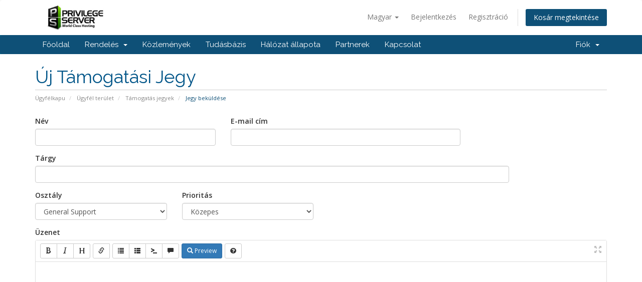

--- FILE ---
content_type: text/html; charset=utf-8
request_url: https://www.privilegeserver.com/clients/submitticket.php?step=2&deptid=5&language=hungarian
body_size: 4443
content:
<!DOCTYPE html>
<html lang="en">
<head>
    <meta charset="utf-8" />
    <meta http-equiv="X-UA-Compatible" content="IE=edge">
    <meta name="viewport" content="width=device-width, initial-scale=1">
    <title>Jegy beküldése - Privilegeserver Technologies</title>

    <!-- Styling -->
<link href="//fonts.googleapis.com/css?family=Open+Sans:300,400,600|Raleway:400,700" rel="stylesheet">
<link href="/clients/templates/six/css/all.min.css?v=18cc9b" rel="stylesheet">
<link href="/clients/assets/css/fontawesome-all.min.css" rel="stylesheet">
<link href="/clients/templates/six/css/custom.css" rel="stylesheet">

<!-- HTML5 Shim and Respond.js IE8 support of HTML5 elements and media queries -->
<!-- WARNING: Respond.js doesn't work if you view the page via file:// -->
<!--[if lt IE 9]>
  <script src="https://oss.maxcdn.com/libs/html5shiv/3.7.0/html5shiv.js"></script>
  <script src="https://oss.maxcdn.com/libs/respond.js/1.4.2/respond.min.js"></script>
<![endif]-->

<script type="text/javascript">
    var csrfToken = '542116ad46b44152675ec87c26de2ca3e02367ab',
        markdownGuide = 'Árleszállítás útmutató',
        locale = 'hu',
        saved = 'mentve',
        saving = 'automatikus mentés',
        whmcsBaseUrl = "/clients",
        requiredText = 'Szükséges',
        recaptchaSiteKey = "6LfczMoSAAAAAP1VNdwnBCoSk3id5SccGGBOP49z";
</script>
<script src="/clients/templates/six/js/scripts.min.js?v=18cc9b"></script>


    

</head>
<body data-phone-cc-input="">



<section id="header">
    <div class="container">
        <ul class="top-nav">
                            <li>
                    <a href="#" class="choose-language" data-toggle="popover" id="languageChooser">
                        Magyar
                        <b class="caret"></b>
                    </a>
                    <div id="languageChooserContent" class="hidden">
                        <ul>
                                                            <li>
                                    <a href="/clients/submitticket.php?step=2&amp;deptid=5&amp;language=arabic">العربية</a>
                                </li>
                                                            <li>
                                    <a href="/clients/submitticket.php?step=2&amp;deptid=5&amp;language=azerbaijani">Azerbaijani</a>
                                </li>
                                                            <li>
                                    <a href="/clients/submitticket.php?step=2&amp;deptid=5&amp;language=catalan">Català</a>
                                </li>
                                                            <li>
                                    <a href="/clients/submitticket.php?step=2&amp;deptid=5&amp;language=chinese">中文</a>
                                </li>
                                                            <li>
                                    <a href="/clients/submitticket.php?step=2&amp;deptid=5&amp;language=croatian">Hrvatski</a>
                                </li>
                                                            <li>
                                    <a href="/clients/submitticket.php?step=2&amp;deptid=5&amp;language=czech">Čeština</a>
                                </li>
                                                            <li>
                                    <a href="/clients/submitticket.php?step=2&amp;deptid=5&amp;language=danish">Dansk</a>
                                </li>
                                                            <li>
                                    <a href="/clients/submitticket.php?step=2&amp;deptid=5&amp;language=dutch">Nederlands</a>
                                </li>
                                                            <li>
                                    <a href="/clients/submitticket.php?step=2&amp;deptid=5&amp;language=english">English</a>
                                </li>
                                                            <li>
                                    <a href="/clients/submitticket.php?step=2&amp;deptid=5&amp;language=estonian">Estonian</a>
                                </li>
                                                            <li>
                                    <a href="/clients/submitticket.php?step=2&amp;deptid=5&amp;language=farsi">Persian</a>
                                </li>
                                                            <li>
                                    <a href="/clients/submitticket.php?step=2&amp;deptid=5&amp;language=french">Français</a>
                                </li>
                                                            <li>
                                    <a href="/clients/submitticket.php?step=2&amp;deptid=5&amp;language=german">Deutsch</a>
                                </li>
                                                            <li>
                                    <a href="/clients/submitticket.php?step=2&amp;deptid=5&amp;language=hebrew">עברית</a>
                                </li>
                                                            <li>
                                    <a href="/clients/submitticket.php?step=2&amp;deptid=5&amp;language=hungarian">Magyar</a>
                                </li>
                                                            <li>
                                    <a href="/clients/submitticket.php?step=2&amp;deptid=5&amp;language=italian">Italiano</a>
                                </li>
                                                            <li>
                                    <a href="/clients/submitticket.php?step=2&amp;deptid=5&amp;language=macedonian">Macedonian</a>
                                </li>
                                                            <li>
                                    <a href="/clients/submitticket.php?step=2&amp;deptid=5&amp;language=norwegian">Norwegian</a>
                                </li>
                                                            <li>
                                    <a href="/clients/submitticket.php?step=2&amp;deptid=5&amp;language=portuguese-br">Português</a>
                                </li>
                                                            <li>
                                    <a href="/clients/submitticket.php?step=2&amp;deptid=5&amp;language=portuguese-pt">Português</a>
                                </li>
                                                            <li>
                                    <a href="/clients/submitticket.php?step=2&amp;deptid=5&amp;language=romanian">Română</a>
                                </li>
                                                            <li>
                                    <a href="/clients/submitticket.php?step=2&amp;deptid=5&amp;language=russian">Русский</a>
                                </li>
                                                            <li>
                                    <a href="/clients/submitticket.php?step=2&amp;deptid=5&amp;language=spanish">Español</a>
                                </li>
                                                            <li>
                                    <a href="/clients/submitticket.php?step=2&amp;deptid=5&amp;language=swedish">Svenska</a>
                                </li>
                                                            <li>
                                    <a href="/clients/submitticket.php?step=2&amp;deptid=5&amp;language=turkish">Türkçe</a>
                                </li>
                                                            <li>
                                    <a href="/clients/submitticket.php?step=2&amp;deptid=5&amp;language=ukranian">Українська</a>
                                </li>
                                                    </ul>
                    </div>
                </li>
                                        <li>
                    <a href="/clients/clientarea.php">Bejelentkezés</a>
                </li>
                                    <li>
                        <a href="/clients/register.php">Regisztráció</a>
                    </li>
                                <li class="primary-action">
                    <a href="/clients/cart.php?a=view" class="btn">
                        Kosár megtekintése
                    </a>
                </li>
                                </ul>

                    <a href="/clients/index.php" class="logo"><img src="/clients/assets/img/logo.png" alt="Privilegeserver Technologies"></a>
        
    </div>
</section>

<section id="main-menu">

    <nav id="nav" class="navbar navbar-default navbar-main" role="navigation">
        <div class="container">
            <!-- Brand and toggle get grouped for better mobile display -->
            <div class="navbar-header">
                <button type="button" class="navbar-toggle" data-toggle="collapse" data-target="#primary-nav">
                    <span class="sr-only">Váltás a navigációra</span>
                    <span class="icon-bar"></span>
                    <span class="icon-bar"></span>
                    <span class="icon-bar"></span>
                </button>
            </div>

            <!-- Collect the nav links, forms, and other content for toggling -->
            <div class="collapse navbar-collapse" id="primary-nav">

                <ul class="nav navbar-nav">

                        <li menuItemName="Home" class="" id="Primary_Navbar-Home">
        <a href="/clients/index.php">
                        Főoldal
                                </a>
            </li>
    <li menuItemName="Store" class="dropdown" id="Primary_Navbar-Store">
        <a class="dropdown-toggle" data-toggle="dropdown" href="#">
                        Rendelés
                        &nbsp;<b class="caret"></b>        </a>
                    <ul class="dropdown-menu">
                            <li menuItemName="Browse Products Services" id="Primary_Navbar-Store-Browse_Products_Services">
                    <a href="/clients/index.php?rp=/store">
                                                Minden
                                            </a>
                </li>
                            <li menuItemName="Shop Divider 1" class="nav-divider" id="Primary_Navbar-Store-Shop_Divider_1">
                    <a href="">
                                                -----
                                            </a>
                </li>
                            <li menuItemName="Business Hosting Deal" id="Primary_Navbar-Store-Business_Hosting_Deal">
                    <a href="/clients/index.php?rp=/store/business-hosting-deal">
                                                Business Hosting Deal
                                            </a>
                </li>
                            <li menuItemName="Reseller Hosting Deal" id="Primary_Navbar-Store-Reseller_Hosting_Deal">
                    <a href="/clients/index.php?rp=/store/reseller-hosting-deal">
                                                Reseller Hosting Deal
                                            </a>
                </li>
                            <li menuItemName="AUTHORS" id="Primary_Navbar-Store-AUTHORS">
                    <a href="/clients/index.php?rp=/store/authors">
                                                AUTHORS
                                            </a>
                </li>
                            <li menuItemName="Extra" id="Primary_Navbar-Store-Extra">
                    <a href="/clients/index.php?rp=/store/extra">
                                                Extra
                                            </a>
                </li>
                        </ul>
            </li>
    <li menuItemName="Announcements" class="" id="Primary_Navbar-Announcements">
        <a href="/clients/index.php?rp=/announcements">
                        Közlemények
                                </a>
            </li>
    <li menuItemName="Knowledgebase" class="" id="Primary_Navbar-Knowledgebase">
        <a href="/clients/index.php?rp=/knowledgebase">
                        Tudásbázis
                                </a>
            </li>
    <li menuItemName="Network Status" class="" id="Primary_Navbar-Network_Status">
        <a href="/clients/serverstatus.php">
                        Hálózat állapota
                                </a>
            </li>
    <li menuItemName="Affiliates" class="" id="Primary_Navbar-Affiliates">
        <a href="/clients/affiliates.php">
                        Partnerek
                                </a>
            </li>
    <li menuItemName="Contact Us" class="" id="Primary_Navbar-Contact_Us">
        <a href="/clients/contact.php">
                        Kapcsolat
                                </a>
            </li>

                </ul>

                <ul class="nav navbar-nav navbar-right">

                        <li menuItemName="Account" class="dropdown" id="Secondary_Navbar-Account">
        <a class="dropdown-toggle" data-toggle="dropdown" href="#">
                        Fiók
                        &nbsp;<b class="caret"></b>        </a>
                    <ul class="dropdown-menu">
                            <li menuItemName="Login" id="Secondary_Navbar-Account-Login">
                    <a href="/clients/clientarea.php">
                                                Bejelentkezés
                                            </a>
                </li>
                            <li menuItemName="Register" id="Secondary_Navbar-Account-Register">
                    <a href="/clients/register.php">
                                                Regisztráció
                                            </a>
                </li>
                            <li menuItemName="Divider" class="nav-divider" id="Secondary_Navbar-Account-Divider">
                    <a href="">
                                                -----
                                            </a>
                </li>
                            <li menuItemName="Forgot Password?" id="Secondary_Navbar-Account-Forgot_Password?">
                    <a href="/clients/index.php?rp=/password/reset">
                                                Elfelejtett jelszó?
                                            </a>
                </li>
                        </ul>
            </li>

                </ul>

            </div><!-- /.navbar-collapse -->
        </div>
    </nav>

</section>



<section id="main-body">
    <div class="container">
        <div class="row">

                <!-- Container for main page display content -->
        <div class="col-xs-12 main-content">
                            <div class="header-lined">
    <h1>Új Támogatási Jegy</h1>
    <ol class="breadcrumb">
            <li>
            <a href="index.php">            Ügyfélkapu
            </a>        </li>
            <li>
            <a href="clientarea.php">            Ügyfél terület
            </a>        </li>
            <li>
            <a href="supporttickets.php">            Támogatás jegyek
            </a>        </li>
            <li class="active">
                        Jegy beküldése
                    </li>
    </ol>
</div>
            


<form method="post" action="/clients/submitticket.php?step=3" enctype="multipart/form-data" role="form">
<input type="hidden" name="token" value="542116ad46b44152675ec87c26de2ca3e02367ab" />

    <div class="row">
        <div class="form-group col-sm-4">
            <label for="inputName">Név</label>
            <input type="text" name="name" id="inputName" value="" class="form-control" />
        </div>
        <div class="form-group col-sm-5">
            <label for="inputEmail">E-mail cím</label>
            <input type="email" name="email" id="inputEmail" value="" class="form-control" />
        </div>
    </div>
    <div class="row">
        <div class="form-group col-sm-10">
            <label for="inputSubject">Tárgy</label>
            <input type="text" name="subject" id="inputSubject" value="" class="form-control" />
        </div>
    </div>
    <div class="row">
        <div class="form-group col-sm-3">
            <label for="inputDepartment">Osztály</label>
            <select name="deptid" id="inputDepartment" class="form-control" onchange="refreshCustomFields(this)">
                                    <option value="1">
                        Abuse / Complaint
                    </option>
                                    <option value="2">
                        Technical Support
                    </option>
                                    <option value="3">
                        Presale Support
                    </option>
                                    <option value="5" selected="selected">
                        General Support
                    </option>
                            </select>
        </div>
                <div class="form-group col-sm-3">
            <label for="inputPriority">Prioritás</label>
            <select name="urgency" id="inputPriority" class="form-control">
                <option value="High">
                    Magas
                </option>
                <option value="Medium" selected="selected">
                    Közepes
                </option>
                <option value="Low">
                    Alacsony
                </option>
            </select>
        </div>
    </div>
    <div class="form-group">
        <label for="inputMessage">Üzenet</label>
        <textarea name="message" id="inputMessage" rows="12" class="form-control markdown-editor" data-auto-save-name="client_ticket_open"></textarea>
    </div>

    <div class="row form-group">
        <div class="col-sm-12">
            <label for="inputAttachments">Mellékletek</label>
        </div>
        <div class="col-sm-9">
            <input type="file" name="attachments[]" id="inputAttachments" class="form-control" />
            <div id="fileUploadsContainer"></div>
        </div>
        <div class="col-sm-3">
            <button type="button" class="btn btn-default btn-block" onclick="extraTicketAttachment()">
                <i class="fas fa-plus"></i> Hozzáad
            </button>
        </div>
        <div class="col-xs-12 ticket-attachments-message text-muted">
            Engedélyezett fájl kiterjesztések: .jpg, .gif, .jpeg, .png (Maximális fájlméret: 128MB)
        </div>
    </div>

    <div id="customFieldsContainer">
            </div>

    <div id="autoAnswerSuggestions" class="well hidden"></div>

    <div class="text-center margin-bottom">
            <div class="text-center row">
        
                    <div id="google-recaptcha-domainchecker" class="form-group recaptcha-container"></div>
        
            </div>
    </div>

    <p class="text-center">
        <input type="submit" id="openTicketSubmit" value="Küldés" class="btn btn-primary disable-on-click btn-recaptcha" />
        <a href="supporttickets.php" class="btn btn-default">Mégse</a>
    </p>

</form>

    <script>
        jQuery(document).ready(function() {
            getTicketSuggestions();
        });
    </script>

<p style="text-align:center;">Powered by <a href="https://www.whmcs.com/" target="_blank">WHMCompleteSolution</a></p>
                </div><!-- /.main-content -->
                            <div class="clearfix"></div>
        </div>
    </div>
</section>

<section id="footer">
    <div class="container">
        <a href="#" class="back-to-top"><i class="fas fa-chevron-up"></i></a>
        <p>Szerzői jog &copy; 2026 Privilegeserver Technologies. Minden Jog Fenntartva.</p>
    </div>
</section>

<div id="fullpage-overlay" class="hidden">
    <div class="outer-wrapper">
        <div class="inner-wrapper">
            <img src="/clients/assets/img/overlay-spinner.svg">
            <br>
            <span class="msg"></span>
        </div>
    </div>
</div>

<div class="modal system-modal fade" id="modalAjax" tabindex="-1" role="dialog" aria-hidden="true">
    <div class="modal-dialog">
        <div class="modal-content panel-primary">
            <div class="modal-header panel-heading">
                <button type="button" class="close" data-dismiss="modal">
                    <span aria-hidden="true">&times;</span>
                    <span class="sr-only">Bezár</span>
                </button>
                <h4 class="modal-title"></h4>
            </div>
            <div class="modal-body panel-body">
                Betöltés...
            </div>
            <div class="modal-footer panel-footer">
                <div class="pull-left loader">
                    <i class="fas fa-circle-notch fa-spin"></i>
                    Betöltés...
                </div>
                <button type="button" class="btn btn-default" data-dismiss="modal">
                    Bezár
                </button>
                <button type="button" class="btn btn-primary modal-submit">
                    Küldés
                </button>
            </div>
        </div>
    </div>
</div>

<form action="#" id="frmGeneratePassword" class="form-horizontal">
    <div class="modal fade" id="modalGeneratePassword">
        <div class="modal-dialog">
            <div class="modal-content panel-primary">
                <div class="modal-header panel-heading">
                    <button type="button" class="close" data-dismiss="modal" aria-label="Close"><span aria-hidden="true">&times;</span></button>
                    <h4 class="modal-title">
                        Jelszó létrehozása
                    </h4>
                </div>
                <div class="modal-body">
                    <div class="alert alert-danger hidden" id="generatePwLengthError">
                        Adjon meg egy 8 és 64 közötti számot a jelszó hosszához
                    </div>
                    <div class="form-group">
                        <label for="generatePwLength" class="col-sm-4 control-label">Jelszó hosszúság</label>
                        <div class="col-sm-8">
                            <input type="number" min="8" max="64" value="12" step="1" class="form-control input-inline input-inline-100" id="inputGeneratePasswordLength">
                        </div>
                    </div>
                    <div class="form-group">
                        <label for="generatePwOutput" class="col-sm-4 control-label">Generált jelszó</label>
                        <div class="col-sm-8">
                            <input type="text" class="form-control" id="inputGeneratePasswordOutput">
                        </div>
                    </div>
                    <div class="row">
                        <div class="col-sm-8 col-sm-offset-4">
                            <button type="submit" class="btn btn-default btn-sm">
                                <i class="fas fa-plus fa-fw"></i>
                                Új jelszó generálása
                            </button>
                            <button type="button" class="btn btn-default btn-sm copy-to-clipboard" data-clipboard-target="#inputGeneratePasswordOutput">
                                <img src="/clients/assets/img/clippy.svg" alt="Copy to clipboard" width="15">
                                Copy
                            </button>
                        </div>
                    </div>
                </div>
                <div class="modal-footer">
                    <button type="button" class="btn btn-default" data-dismiss="modal">
                        Bezár
                    </button>
                    <button type="button" class="btn btn-primary" id="btnGeneratePasswordInsert" data-clipboard-target="#inputGeneratePasswordOutput">
                        Másolás vágólapra és beszúrás
                    </button>
                </div>
            </div>
        </div>
    </div>
</form>



</body>
</html>


--- FILE ---
content_type: text/html; charset=utf-8
request_url: https://www.google.com/recaptcha/api2/anchor?ar=1&k=6LfczMoSAAAAAP1VNdwnBCoSk3id5SccGGBOP49z&co=aHR0cHM6Ly93d3cucHJpdmlsZWdlc2VydmVyLmNvbTo0NDM.&hl=en&v=PoyoqOPhxBO7pBk68S4YbpHZ&size=normal&anchor-ms=20000&execute-ms=30000&cb=njbgnr4ona9y
body_size: 49562
content:
<!DOCTYPE HTML><html dir="ltr" lang="en"><head><meta http-equiv="Content-Type" content="text/html; charset=UTF-8">
<meta http-equiv="X-UA-Compatible" content="IE=edge">
<title>reCAPTCHA</title>
<style type="text/css">
/* cyrillic-ext */
@font-face {
  font-family: 'Roboto';
  font-style: normal;
  font-weight: 400;
  font-stretch: 100%;
  src: url(//fonts.gstatic.com/s/roboto/v48/KFO7CnqEu92Fr1ME7kSn66aGLdTylUAMa3GUBHMdazTgWw.woff2) format('woff2');
  unicode-range: U+0460-052F, U+1C80-1C8A, U+20B4, U+2DE0-2DFF, U+A640-A69F, U+FE2E-FE2F;
}
/* cyrillic */
@font-face {
  font-family: 'Roboto';
  font-style: normal;
  font-weight: 400;
  font-stretch: 100%;
  src: url(//fonts.gstatic.com/s/roboto/v48/KFO7CnqEu92Fr1ME7kSn66aGLdTylUAMa3iUBHMdazTgWw.woff2) format('woff2');
  unicode-range: U+0301, U+0400-045F, U+0490-0491, U+04B0-04B1, U+2116;
}
/* greek-ext */
@font-face {
  font-family: 'Roboto';
  font-style: normal;
  font-weight: 400;
  font-stretch: 100%;
  src: url(//fonts.gstatic.com/s/roboto/v48/KFO7CnqEu92Fr1ME7kSn66aGLdTylUAMa3CUBHMdazTgWw.woff2) format('woff2');
  unicode-range: U+1F00-1FFF;
}
/* greek */
@font-face {
  font-family: 'Roboto';
  font-style: normal;
  font-weight: 400;
  font-stretch: 100%;
  src: url(//fonts.gstatic.com/s/roboto/v48/KFO7CnqEu92Fr1ME7kSn66aGLdTylUAMa3-UBHMdazTgWw.woff2) format('woff2');
  unicode-range: U+0370-0377, U+037A-037F, U+0384-038A, U+038C, U+038E-03A1, U+03A3-03FF;
}
/* math */
@font-face {
  font-family: 'Roboto';
  font-style: normal;
  font-weight: 400;
  font-stretch: 100%;
  src: url(//fonts.gstatic.com/s/roboto/v48/KFO7CnqEu92Fr1ME7kSn66aGLdTylUAMawCUBHMdazTgWw.woff2) format('woff2');
  unicode-range: U+0302-0303, U+0305, U+0307-0308, U+0310, U+0312, U+0315, U+031A, U+0326-0327, U+032C, U+032F-0330, U+0332-0333, U+0338, U+033A, U+0346, U+034D, U+0391-03A1, U+03A3-03A9, U+03B1-03C9, U+03D1, U+03D5-03D6, U+03F0-03F1, U+03F4-03F5, U+2016-2017, U+2034-2038, U+203C, U+2040, U+2043, U+2047, U+2050, U+2057, U+205F, U+2070-2071, U+2074-208E, U+2090-209C, U+20D0-20DC, U+20E1, U+20E5-20EF, U+2100-2112, U+2114-2115, U+2117-2121, U+2123-214F, U+2190, U+2192, U+2194-21AE, U+21B0-21E5, U+21F1-21F2, U+21F4-2211, U+2213-2214, U+2216-22FF, U+2308-230B, U+2310, U+2319, U+231C-2321, U+2336-237A, U+237C, U+2395, U+239B-23B7, U+23D0, U+23DC-23E1, U+2474-2475, U+25AF, U+25B3, U+25B7, U+25BD, U+25C1, U+25CA, U+25CC, U+25FB, U+266D-266F, U+27C0-27FF, U+2900-2AFF, U+2B0E-2B11, U+2B30-2B4C, U+2BFE, U+3030, U+FF5B, U+FF5D, U+1D400-1D7FF, U+1EE00-1EEFF;
}
/* symbols */
@font-face {
  font-family: 'Roboto';
  font-style: normal;
  font-weight: 400;
  font-stretch: 100%;
  src: url(//fonts.gstatic.com/s/roboto/v48/KFO7CnqEu92Fr1ME7kSn66aGLdTylUAMaxKUBHMdazTgWw.woff2) format('woff2');
  unicode-range: U+0001-000C, U+000E-001F, U+007F-009F, U+20DD-20E0, U+20E2-20E4, U+2150-218F, U+2190, U+2192, U+2194-2199, U+21AF, U+21E6-21F0, U+21F3, U+2218-2219, U+2299, U+22C4-22C6, U+2300-243F, U+2440-244A, U+2460-24FF, U+25A0-27BF, U+2800-28FF, U+2921-2922, U+2981, U+29BF, U+29EB, U+2B00-2BFF, U+4DC0-4DFF, U+FFF9-FFFB, U+10140-1018E, U+10190-1019C, U+101A0, U+101D0-101FD, U+102E0-102FB, U+10E60-10E7E, U+1D2C0-1D2D3, U+1D2E0-1D37F, U+1F000-1F0FF, U+1F100-1F1AD, U+1F1E6-1F1FF, U+1F30D-1F30F, U+1F315, U+1F31C, U+1F31E, U+1F320-1F32C, U+1F336, U+1F378, U+1F37D, U+1F382, U+1F393-1F39F, U+1F3A7-1F3A8, U+1F3AC-1F3AF, U+1F3C2, U+1F3C4-1F3C6, U+1F3CA-1F3CE, U+1F3D4-1F3E0, U+1F3ED, U+1F3F1-1F3F3, U+1F3F5-1F3F7, U+1F408, U+1F415, U+1F41F, U+1F426, U+1F43F, U+1F441-1F442, U+1F444, U+1F446-1F449, U+1F44C-1F44E, U+1F453, U+1F46A, U+1F47D, U+1F4A3, U+1F4B0, U+1F4B3, U+1F4B9, U+1F4BB, U+1F4BF, U+1F4C8-1F4CB, U+1F4D6, U+1F4DA, U+1F4DF, U+1F4E3-1F4E6, U+1F4EA-1F4ED, U+1F4F7, U+1F4F9-1F4FB, U+1F4FD-1F4FE, U+1F503, U+1F507-1F50B, U+1F50D, U+1F512-1F513, U+1F53E-1F54A, U+1F54F-1F5FA, U+1F610, U+1F650-1F67F, U+1F687, U+1F68D, U+1F691, U+1F694, U+1F698, U+1F6AD, U+1F6B2, U+1F6B9-1F6BA, U+1F6BC, U+1F6C6-1F6CF, U+1F6D3-1F6D7, U+1F6E0-1F6EA, U+1F6F0-1F6F3, U+1F6F7-1F6FC, U+1F700-1F7FF, U+1F800-1F80B, U+1F810-1F847, U+1F850-1F859, U+1F860-1F887, U+1F890-1F8AD, U+1F8B0-1F8BB, U+1F8C0-1F8C1, U+1F900-1F90B, U+1F93B, U+1F946, U+1F984, U+1F996, U+1F9E9, U+1FA00-1FA6F, U+1FA70-1FA7C, U+1FA80-1FA89, U+1FA8F-1FAC6, U+1FACE-1FADC, U+1FADF-1FAE9, U+1FAF0-1FAF8, U+1FB00-1FBFF;
}
/* vietnamese */
@font-face {
  font-family: 'Roboto';
  font-style: normal;
  font-weight: 400;
  font-stretch: 100%;
  src: url(//fonts.gstatic.com/s/roboto/v48/KFO7CnqEu92Fr1ME7kSn66aGLdTylUAMa3OUBHMdazTgWw.woff2) format('woff2');
  unicode-range: U+0102-0103, U+0110-0111, U+0128-0129, U+0168-0169, U+01A0-01A1, U+01AF-01B0, U+0300-0301, U+0303-0304, U+0308-0309, U+0323, U+0329, U+1EA0-1EF9, U+20AB;
}
/* latin-ext */
@font-face {
  font-family: 'Roboto';
  font-style: normal;
  font-weight: 400;
  font-stretch: 100%;
  src: url(//fonts.gstatic.com/s/roboto/v48/KFO7CnqEu92Fr1ME7kSn66aGLdTylUAMa3KUBHMdazTgWw.woff2) format('woff2');
  unicode-range: U+0100-02BA, U+02BD-02C5, U+02C7-02CC, U+02CE-02D7, U+02DD-02FF, U+0304, U+0308, U+0329, U+1D00-1DBF, U+1E00-1E9F, U+1EF2-1EFF, U+2020, U+20A0-20AB, U+20AD-20C0, U+2113, U+2C60-2C7F, U+A720-A7FF;
}
/* latin */
@font-face {
  font-family: 'Roboto';
  font-style: normal;
  font-weight: 400;
  font-stretch: 100%;
  src: url(//fonts.gstatic.com/s/roboto/v48/KFO7CnqEu92Fr1ME7kSn66aGLdTylUAMa3yUBHMdazQ.woff2) format('woff2');
  unicode-range: U+0000-00FF, U+0131, U+0152-0153, U+02BB-02BC, U+02C6, U+02DA, U+02DC, U+0304, U+0308, U+0329, U+2000-206F, U+20AC, U+2122, U+2191, U+2193, U+2212, U+2215, U+FEFF, U+FFFD;
}
/* cyrillic-ext */
@font-face {
  font-family: 'Roboto';
  font-style: normal;
  font-weight: 500;
  font-stretch: 100%;
  src: url(//fonts.gstatic.com/s/roboto/v48/KFO7CnqEu92Fr1ME7kSn66aGLdTylUAMa3GUBHMdazTgWw.woff2) format('woff2');
  unicode-range: U+0460-052F, U+1C80-1C8A, U+20B4, U+2DE0-2DFF, U+A640-A69F, U+FE2E-FE2F;
}
/* cyrillic */
@font-face {
  font-family: 'Roboto';
  font-style: normal;
  font-weight: 500;
  font-stretch: 100%;
  src: url(//fonts.gstatic.com/s/roboto/v48/KFO7CnqEu92Fr1ME7kSn66aGLdTylUAMa3iUBHMdazTgWw.woff2) format('woff2');
  unicode-range: U+0301, U+0400-045F, U+0490-0491, U+04B0-04B1, U+2116;
}
/* greek-ext */
@font-face {
  font-family: 'Roboto';
  font-style: normal;
  font-weight: 500;
  font-stretch: 100%;
  src: url(//fonts.gstatic.com/s/roboto/v48/KFO7CnqEu92Fr1ME7kSn66aGLdTylUAMa3CUBHMdazTgWw.woff2) format('woff2');
  unicode-range: U+1F00-1FFF;
}
/* greek */
@font-face {
  font-family: 'Roboto';
  font-style: normal;
  font-weight: 500;
  font-stretch: 100%;
  src: url(//fonts.gstatic.com/s/roboto/v48/KFO7CnqEu92Fr1ME7kSn66aGLdTylUAMa3-UBHMdazTgWw.woff2) format('woff2');
  unicode-range: U+0370-0377, U+037A-037F, U+0384-038A, U+038C, U+038E-03A1, U+03A3-03FF;
}
/* math */
@font-face {
  font-family: 'Roboto';
  font-style: normal;
  font-weight: 500;
  font-stretch: 100%;
  src: url(//fonts.gstatic.com/s/roboto/v48/KFO7CnqEu92Fr1ME7kSn66aGLdTylUAMawCUBHMdazTgWw.woff2) format('woff2');
  unicode-range: U+0302-0303, U+0305, U+0307-0308, U+0310, U+0312, U+0315, U+031A, U+0326-0327, U+032C, U+032F-0330, U+0332-0333, U+0338, U+033A, U+0346, U+034D, U+0391-03A1, U+03A3-03A9, U+03B1-03C9, U+03D1, U+03D5-03D6, U+03F0-03F1, U+03F4-03F5, U+2016-2017, U+2034-2038, U+203C, U+2040, U+2043, U+2047, U+2050, U+2057, U+205F, U+2070-2071, U+2074-208E, U+2090-209C, U+20D0-20DC, U+20E1, U+20E5-20EF, U+2100-2112, U+2114-2115, U+2117-2121, U+2123-214F, U+2190, U+2192, U+2194-21AE, U+21B0-21E5, U+21F1-21F2, U+21F4-2211, U+2213-2214, U+2216-22FF, U+2308-230B, U+2310, U+2319, U+231C-2321, U+2336-237A, U+237C, U+2395, U+239B-23B7, U+23D0, U+23DC-23E1, U+2474-2475, U+25AF, U+25B3, U+25B7, U+25BD, U+25C1, U+25CA, U+25CC, U+25FB, U+266D-266F, U+27C0-27FF, U+2900-2AFF, U+2B0E-2B11, U+2B30-2B4C, U+2BFE, U+3030, U+FF5B, U+FF5D, U+1D400-1D7FF, U+1EE00-1EEFF;
}
/* symbols */
@font-face {
  font-family: 'Roboto';
  font-style: normal;
  font-weight: 500;
  font-stretch: 100%;
  src: url(//fonts.gstatic.com/s/roboto/v48/KFO7CnqEu92Fr1ME7kSn66aGLdTylUAMaxKUBHMdazTgWw.woff2) format('woff2');
  unicode-range: U+0001-000C, U+000E-001F, U+007F-009F, U+20DD-20E0, U+20E2-20E4, U+2150-218F, U+2190, U+2192, U+2194-2199, U+21AF, U+21E6-21F0, U+21F3, U+2218-2219, U+2299, U+22C4-22C6, U+2300-243F, U+2440-244A, U+2460-24FF, U+25A0-27BF, U+2800-28FF, U+2921-2922, U+2981, U+29BF, U+29EB, U+2B00-2BFF, U+4DC0-4DFF, U+FFF9-FFFB, U+10140-1018E, U+10190-1019C, U+101A0, U+101D0-101FD, U+102E0-102FB, U+10E60-10E7E, U+1D2C0-1D2D3, U+1D2E0-1D37F, U+1F000-1F0FF, U+1F100-1F1AD, U+1F1E6-1F1FF, U+1F30D-1F30F, U+1F315, U+1F31C, U+1F31E, U+1F320-1F32C, U+1F336, U+1F378, U+1F37D, U+1F382, U+1F393-1F39F, U+1F3A7-1F3A8, U+1F3AC-1F3AF, U+1F3C2, U+1F3C4-1F3C6, U+1F3CA-1F3CE, U+1F3D4-1F3E0, U+1F3ED, U+1F3F1-1F3F3, U+1F3F5-1F3F7, U+1F408, U+1F415, U+1F41F, U+1F426, U+1F43F, U+1F441-1F442, U+1F444, U+1F446-1F449, U+1F44C-1F44E, U+1F453, U+1F46A, U+1F47D, U+1F4A3, U+1F4B0, U+1F4B3, U+1F4B9, U+1F4BB, U+1F4BF, U+1F4C8-1F4CB, U+1F4D6, U+1F4DA, U+1F4DF, U+1F4E3-1F4E6, U+1F4EA-1F4ED, U+1F4F7, U+1F4F9-1F4FB, U+1F4FD-1F4FE, U+1F503, U+1F507-1F50B, U+1F50D, U+1F512-1F513, U+1F53E-1F54A, U+1F54F-1F5FA, U+1F610, U+1F650-1F67F, U+1F687, U+1F68D, U+1F691, U+1F694, U+1F698, U+1F6AD, U+1F6B2, U+1F6B9-1F6BA, U+1F6BC, U+1F6C6-1F6CF, U+1F6D3-1F6D7, U+1F6E0-1F6EA, U+1F6F0-1F6F3, U+1F6F7-1F6FC, U+1F700-1F7FF, U+1F800-1F80B, U+1F810-1F847, U+1F850-1F859, U+1F860-1F887, U+1F890-1F8AD, U+1F8B0-1F8BB, U+1F8C0-1F8C1, U+1F900-1F90B, U+1F93B, U+1F946, U+1F984, U+1F996, U+1F9E9, U+1FA00-1FA6F, U+1FA70-1FA7C, U+1FA80-1FA89, U+1FA8F-1FAC6, U+1FACE-1FADC, U+1FADF-1FAE9, U+1FAF0-1FAF8, U+1FB00-1FBFF;
}
/* vietnamese */
@font-face {
  font-family: 'Roboto';
  font-style: normal;
  font-weight: 500;
  font-stretch: 100%;
  src: url(//fonts.gstatic.com/s/roboto/v48/KFO7CnqEu92Fr1ME7kSn66aGLdTylUAMa3OUBHMdazTgWw.woff2) format('woff2');
  unicode-range: U+0102-0103, U+0110-0111, U+0128-0129, U+0168-0169, U+01A0-01A1, U+01AF-01B0, U+0300-0301, U+0303-0304, U+0308-0309, U+0323, U+0329, U+1EA0-1EF9, U+20AB;
}
/* latin-ext */
@font-face {
  font-family: 'Roboto';
  font-style: normal;
  font-weight: 500;
  font-stretch: 100%;
  src: url(//fonts.gstatic.com/s/roboto/v48/KFO7CnqEu92Fr1ME7kSn66aGLdTylUAMa3KUBHMdazTgWw.woff2) format('woff2');
  unicode-range: U+0100-02BA, U+02BD-02C5, U+02C7-02CC, U+02CE-02D7, U+02DD-02FF, U+0304, U+0308, U+0329, U+1D00-1DBF, U+1E00-1E9F, U+1EF2-1EFF, U+2020, U+20A0-20AB, U+20AD-20C0, U+2113, U+2C60-2C7F, U+A720-A7FF;
}
/* latin */
@font-face {
  font-family: 'Roboto';
  font-style: normal;
  font-weight: 500;
  font-stretch: 100%;
  src: url(//fonts.gstatic.com/s/roboto/v48/KFO7CnqEu92Fr1ME7kSn66aGLdTylUAMa3yUBHMdazQ.woff2) format('woff2');
  unicode-range: U+0000-00FF, U+0131, U+0152-0153, U+02BB-02BC, U+02C6, U+02DA, U+02DC, U+0304, U+0308, U+0329, U+2000-206F, U+20AC, U+2122, U+2191, U+2193, U+2212, U+2215, U+FEFF, U+FFFD;
}
/* cyrillic-ext */
@font-face {
  font-family: 'Roboto';
  font-style: normal;
  font-weight: 900;
  font-stretch: 100%;
  src: url(//fonts.gstatic.com/s/roboto/v48/KFO7CnqEu92Fr1ME7kSn66aGLdTylUAMa3GUBHMdazTgWw.woff2) format('woff2');
  unicode-range: U+0460-052F, U+1C80-1C8A, U+20B4, U+2DE0-2DFF, U+A640-A69F, U+FE2E-FE2F;
}
/* cyrillic */
@font-face {
  font-family: 'Roboto';
  font-style: normal;
  font-weight: 900;
  font-stretch: 100%;
  src: url(//fonts.gstatic.com/s/roboto/v48/KFO7CnqEu92Fr1ME7kSn66aGLdTylUAMa3iUBHMdazTgWw.woff2) format('woff2');
  unicode-range: U+0301, U+0400-045F, U+0490-0491, U+04B0-04B1, U+2116;
}
/* greek-ext */
@font-face {
  font-family: 'Roboto';
  font-style: normal;
  font-weight: 900;
  font-stretch: 100%;
  src: url(//fonts.gstatic.com/s/roboto/v48/KFO7CnqEu92Fr1ME7kSn66aGLdTylUAMa3CUBHMdazTgWw.woff2) format('woff2');
  unicode-range: U+1F00-1FFF;
}
/* greek */
@font-face {
  font-family: 'Roboto';
  font-style: normal;
  font-weight: 900;
  font-stretch: 100%;
  src: url(//fonts.gstatic.com/s/roboto/v48/KFO7CnqEu92Fr1ME7kSn66aGLdTylUAMa3-UBHMdazTgWw.woff2) format('woff2');
  unicode-range: U+0370-0377, U+037A-037F, U+0384-038A, U+038C, U+038E-03A1, U+03A3-03FF;
}
/* math */
@font-face {
  font-family: 'Roboto';
  font-style: normal;
  font-weight: 900;
  font-stretch: 100%;
  src: url(//fonts.gstatic.com/s/roboto/v48/KFO7CnqEu92Fr1ME7kSn66aGLdTylUAMawCUBHMdazTgWw.woff2) format('woff2');
  unicode-range: U+0302-0303, U+0305, U+0307-0308, U+0310, U+0312, U+0315, U+031A, U+0326-0327, U+032C, U+032F-0330, U+0332-0333, U+0338, U+033A, U+0346, U+034D, U+0391-03A1, U+03A3-03A9, U+03B1-03C9, U+03D1, U+03D5-03D6, U+03F0-03F1, U+03F4-03F5, U+2016-2017, U+2034-2038, U+203C, U+2040, U+2043, U+2047, U+2050, U+2057, U+205F, U+2070-2071, U+2074-208E, U+2090-209C, U+20D0-20DC, U+20E1, U+20E5-20EF, U+2100-2112, U+2114-2115, U+2117-2121, U+2123-214F, U+2190, U+2192, U+2194-21AE, U+21B0-21E5, U+21F1-21F2, U+21F4-2211, U+2213-2214, U+2216-22FF, U+2308-230B, U+2310, U+2319, U+231C-2321, U+2336-237A, U+237C, U+2395, U+239B-23B7, U+23D0, U+23DC-23E1, U+2474-2475, U+25AF, U+25B3, U+25B7, U+25BD, U+25C1, U+25CA, U+25CC, U+25FB, U+266D-266F, U+27C0-27FF, U+2900-2AFF, U+2B0E-2B11, U+2B30-2B4C, U+2BFE, U+3030, U+FF5B, U+FF5D, U+1D400-1D7FF, U+1EE00-1EEFF;
}
/* symbols */
@font-face {
  font-family: 'Roboto';
  font-style: normal;
  font-weight: 900;
  font-stretch: 100%;
  src: url(//fonts.gstatic.com/s/roboto/v48/KFO7CnqEu92Fr1ME7kSn66aGLdTylUAMaxKUBHMdazTgWw.woff2) format('woff2');
  unicode-range: U+0001-000C, U+000E-001F, U+007F-009F, U+20DD-20E0, U+20E2-20E4, U+2150-218F, U+2190, U+2192, U+2194-2199, U+21AF, U+21E6-21F0, U+21F3, U+2218-2219, U+2299, U+22C4-22C6, U+2300-243F, U+2440-244A, U+2460-24FF, U+25A0-27BF, U+2800-28FF, U+2921-2922, U+2981, U+29BF, U+29EB, U+2B00-2BFF, U+4DC0-4DFF, U+FFF9-FFFB, U+10140-1018E, U+10190-1019C, U+101A0, U+101D0-101FD, U+102E0-102FB, U+10E60-10E7E, U+1D2C0-1D2D3, U+1D2E0-1D37F, U+1F000-1F0FF, U+1F100-1F1AD, U+1F1E6-1F1FF, U+1F30D-1F30F, U+1F315, U+1F31C, U+1F31E, U+1F320-1F32C, U+1F336, U+1F378, U+1F37D, U+1F382, U+1F393-1F39F, U+1F3A7-1F3A8, U+1F3AC-1F3AF, U+1F3C2, U+1F3C4-1F3C6, U+1F3CA-1F3CE, U+1F3D4-1F3E0, U+1F3ED, U+1F3F1-1F3F3, U+1F3F5-1F3F7, U+1F408, U+1F415, U+1F41F, U+1F426, U+1F43F, U+1F441-1F442, U+1F444, U+1F446-1F449, U+1F44C-1F44E, U+1F453, U+1F46A, U+1F47D, U+1F4A3, U+1F4B0, U+1F4B3, U+1F4B9, U+1F4BB, U+1F4BF, U+1F4C8-1F4CB, U+1F4D6, U+1F4DA, U+1F4DF, U+1F4E3-1F4E6, U+1F4EA-1F4ED, U+1F4F7, U+1F4F9-1F4FB, U+1F4FD-1F4FE, U+1F503, U+1F507-1F50B, U+1F50D, U+1F512-1F513, U+1F53E-1F54A, U+1F54F-1F5FA, U+1F610, U+1F650-1F67F, U+1F687, U+1F68D, U+1F691, U+1F694, U+1F698, U+1F6AD, U+1F6B2, U+1F6B9-1F6BA, U+1F6BC, U+1F6C6-1F6CF, U+1F6D3-1F6D7, U+1F6E0-1F6EA, U+1F6F0-1F6F3, U+1F6F7-1F6FC, U+1F700-1F7FF, U+1F800-1F80B, U+1F810-1F847, U+1F850-1F859, U+1F860-1F887, U+1F890-1F8AD, U+1F8B0-1F8BB, U+1F8C0-1F8C1, U+1F900-1F90B, U+1F93B, U+1F946, U+1F984, U+1F996, U+1F9E9, U+1FA00-1FA6F, U+1FA70-1FA7C, U+1FA80-1FA89, U+1FA8F-1FAC6, U+1FACE-1FADC, U+1FADF-1FAE9, U+1FAF0-1FAF8, U+1FB00-1FBFF;
}
/* vietnamese */
@font-face {
  font-family: 'Roboto';
  font-style: normal;
  font-weight: 900;
  font-stretch: 100%;
  src: url(//fonts.gstatic.com/s/roboto/v48/KFO7CnqEu92Fr1ME7kSn66aGLdTylUAMa3OUBHMdazTgWw.woff2) format('woff2');
  unicode-range: U+0102-0103, U+0110-0111, U+0128-0129, U+0168-0169, U+01A0-01A1, U+01AF-01B0, U+0300-0301, U+0303-0304, U+0308-0309, U+0323, U+0329, U+1EA0-1EF9, U+20AB;
}
/* latin-ext */
@font-face {
  font-family: 'Roboto';
  font-style: normal;
  font-weight: 900;
  font-stretch: 100%;
  src: url(//fonts.gstatic.com/s/roboto/v48/KFO7CnqEu92Fr1ME7kSn66aGLdTylUAMa3KUBHMdazTgWw.woff2) format('woff2');
  unicode-range: U+0100-02BA, U+02BD-02C5, U+02C7-02CC, U+02CE-02D7, U+02DD-02FF, U+0304, U+0308, U+0329, U+1D00-1DBF, U+1E00-1E9F, U+1EF2-1EFF, U+2020, U+20A0-20AB, U+20AD-20C0, U+2113, U+2C60-2C7F, U+A720-A7FF;
}
/* latin */
@font-face {
  font-family: 'Roboto';
  font-style: normal;
  font-weight: 900;
  font-stretch: 100%;
  src: url(//fonts.gstatic.com/s/roboto/v48/KFO7CnqEu92Fr1ME7kSn66aGLdTylUAMa3yUBHMdazQ.woff2) format('woff2');
  unicode-range: U+0000-00FF, U+0131, U+0152-0153, U+02BB-02BC, U+02C6, U+02DA, U+02DC, U+0304, U+0308, U+0329, U+2000-206F, U+20AC, U+2122, U+2191, U+2193, U+2212, U+2215, U+FEFF, U+FFFD;
}

</style>
<link rel="stylesheet" type="text/css" href="https://www.gstatic.com/recaptcha/releases/PoyoqOPhxBO7pBk68S4YbpHZ/styles__ltr.css">
<script nonce="ymiEnP8nakn2_YLHn2wqeg" type="text/javascript">window['__recaptcha_api'] = 'https://www.google.com/recaptcha/api2/';</script>
<script type="text/javascript" src="https://www.gstatic.com/recaptcha/releases/PoyoqOPhxBO7pBk68S4YbpHZ/recaptcha__en.js" nonce="ymiEnP8nakn2_YLHn2wqeg">
      
    </script></head>
<body><div id="rc-anchor-alert" class="rc-anchor-alert"></div>
<input type="hidden" id="recaptcha-token" value="[base64]">
<script type="text/javascript" nonce="ymiEnP8nakn2_YLHn2wqeg">
      recaptcha.anchor.Main.init("[\x22ainput\x22,[\x22bgdata\x22,\x22\x22,\[base64]/[base64]/[base64]/KE4oMTI0LHYsdi5HKSxMWihsLHYpKTpOKDEyNCx2LGwpLFYpLHYpLFQpKSxGKDE3MSx2KX0scjc9ZnVuY3Rpb24obCl7cmV0dXJuIGx9LEM9ZnVuY3Rpb24obCxWLHYpe04odixsLFYpLFZbYWtdPTI3OTZ9LG49ZnVuY3Rpb24obCxWKXtWLlg9KChWLlg/[base64]/[base64]/[base64]/[base64]/[base64]/[base64]/[base64]/[base64]/[base64]/[base64]/[base64]\\u003d\x22,\[base64]\\u003d\x22,\x22wogIGsKidMKPX1A5w4PCl8K1dsOlazQSesOwacO9wpLCozc6WBZiw79ewpfCgcKDw7M5AsOOMMOHw6IEw47CjsOcwpVEdMOZQMO7H3zChcKBw6wUw4xXKmhHWsKhwq4Yw4w1wpcFXcKxwpkVwplbP8OKC8O3w68vwoTCtnvCtcK/w43DpMOfOAoxT8OZdznCgsK0wr5hwpzCsMOzGMKIwrrCqsODwpoNWsKBw7MyWTPDpB0YcsKDw5nDvcOlw6s3Q3HDhg/DicONYlDDnT5KfsKVLGvDu8OEX8O/H8OrwqZ+BcOtw5HCg8OQwoHDohNBMAfDiS8Jw75mw4oZTsKFwpfCt8Kmw5kEw5TCtR4Tw5rCjcKbwrTDqmArwrBBwpd3IcK7w4fCjjDCl1PCisO7QcKaw4/Dl8K/BsOfwpfCn8O0wqc8w6FBZUzDr8KNGAxuwoDCmsOZwpnDpMKnwr1JwqHDv8OIwqIHw6nCtsOxwrfCgMO9bhk/WTXDi8KfDcKMdB7DuBs7OknCtwtiw43CrCHCsMOIwoIrwq0bZkhGR8K7w54WAUVawqHCnC4rw53DucOJeh1zwro3w6rDksOIFsOSw7vDim8Nw7/[base64]/DgcOqK8KaZcK1wobDg09AYVcXwpXCjMOWXMONwqIgCcOhdQPCmMKgw4nCsSTCpcKmw4fCocOTHMO2TiRfXcKPBS0qwplMw5PDmixNwoB3w70DTi/DmcKww7BdAcKRwpzCmxtPf8OAw77DnnfCrBcxw5skwqgOAsKtQ3w9wqfDu8OUHU16w7USw5vDritMw4rCrhYWTCXCqz4VXMKpw5TDlWt7BsO8W1AqLMO3LgsAw7bCk8KxKzvDm8OWwrDDihAGwrfDssOzw6Ixw7LDp8OTNsO7Di1WwrjCqy/DoE0qwqHCtQF8wprDh8KaaVojHMO0KDJZaXjDrMKxYcKKwo/[base64]/CkMOlw7XDrEHCjRLCmDfDksOLYnLDnhLDrMOUwo/ClcKaGsK1S8KpJMODEcO4w4rCmcOYwrfChF4tFiodQkp2asKLDsOzw6rDo8O4woRfwqPDvnwpNcKfTnViDcO+fXdgw7k1woIPEcKIUcOdMsK1TMOYF8KEw5khaXHDqMOFw5kNZ8KHwqltw7/[base64]/CtGB6w4U5wp1hw6B/[base64]/DpMKkJsK3w6LDpMK5wr8RMH3DocK9wpHCjsKOFXN1wrHDocOiJF/CgsK6wrXCuMOfwrDCscKvw6ZPw5zCg8KvT8OSTcOkRyXDt1vCoMK1YATCvcOwwqHDhsOFN2EwG3Qkw7Vjwodnw6dhwqt/C2bCoWjDvR3CkE88fcOtPh47wrctwpXDuyLCicOdwopeYMKSYwDDuTPCtsKWcVLCq1zCmTAafMO/dFUNQH/DtsOVw60FwoUJe8OMw4TCoF/DjMOyw5YPwozClkDDlDwRSiLCpH8adsKjHcKFCcOjWsORE8OEZGrDnsKmF8OLw7PDucKUHcKAw5tBF3XCkFHDgQrCg8Osw417FE/CggfCinBgwrJww5Nlw4V0QkFKwr8bJcO1w7x5wpJeNHPCqMOuw4jDq8OzwoYcTT/DtDkeIMOEecOcw64LwpnCjsOVGcOOw6HDk1TDh0/CvHTCsmDDvsKsIV3DuzhCEkPCgsOIwo7Ds8KfwqHCtsOgwqjDtTF8TC5lworDtzpOR1gNEmMbZMOJwrLCgRciwqXDoRhNwqJ1YcK/J8KkwoXClcO3fAfDicKAI3cywqzDvcOidAgdw4xacsOrwpPDq8Owwpg1w5klw7DCmcKTEcOXJHo4AsOqwqcSwqHCtsKgVcO/wrfDrXbDicK1ScKRasK7w79CwoLDoB5Bw6bDv8Onw7zDil/CiMOnRcK1HTNZMygwahxhwpVPc8KWJsOHw6nDu8OJw7HDr3DDtcK0MDfCu3rCp8Kfw4JQSmQ/w7xEw45bw5TCgcOXw47DicK8UcOoVFc0w7wywrh9w5oxw5PDhMOzXznCmsKtPUPCoTbDjQTDv8O4wobCpcKcc8KgRMKFw54nEsKXEcKGw61wTlbDoDnCgsOXw4/CmWg6JcO0w54IXiROeyJywq3Cl2bDuXoQanLDkXDCucKCw5rDncOFw7zCsHlqwovClGLDr8O+woLDnXtdwqldLMOSw4PDk0k1wpTDk8KLw4c3wrvDjGrCpk/Dm3HDhsOOwo/Doi/DssKhV8OrbBnDhMOPRcKMNm9gacKiZ8OEw5TDisOrcsKCwq3DicKUX8OYw75ew4/[base64]/CvcKIVAcRWsOhw47DmsOIERM6w5nDpRTCgsKdwp/CicKnw4oBwrTDpT1/w74Ow5pMw4hgfyDCtsOGwq8owp0kKhouwq0REcOQwrzDoD1IZMOVfcK9a8KIw7HDj8KqH8K0DsOww47Cn3nCr33CpzPDr8KYwpnDsMOmYX3CqwBob8ONw7bCsGdTVj9WXUZxZ8O5wqpTDx4LH3Nsw4JvwowNwrB/[base64]/[base64]/CusKYDMK/FyLCgsKmw5UdLMKWw4LDiikXwqsxFcOyZMOuw5DDmMOwNsKhwoxwBMODfsOpP2JUwqbDiAzDoBTDqDXCmV/CuyR/VHEHQXdaw7nDusOYwpEgZ8K+eMOWw53DpWjDosOUwrFzAcK5JFF+w5wgw4YGBsKoKjQbw7IsE8OvacOSejzCqmJQV8ODLUvCshl9JMKyRMOYwpUIOsOuVMOgQMOrw40VcDYNdBfCgWbCrDPClVNqJV3DisKwwpXDpMOZGD/CjCbDl8O8w7XDrQzDu8Otw5FYdzrCsG9GDkTCt8KyfG9Yw5/CssO9WkN3EsK3CmPCgsK4eHjCqcKhw5ghcVRzOMKRJMOICkpMKXPCg3XChCVNwpjDjsKiw7BfVQbDmE4DE8OKw5/CkxbDvFrClMOWLcOxw68zQ8KaF0oIw4dPHsKddDhkwqnDpGUxeTpLw7DDo1Q/woMnw7s/dEVSQ8Kvw6NQw75CXcOpw7o7McKfKMO5MxjDgMOPYStmwrrCh8OFUBIGFRjCrcOqw6hHGzAdw7I4wqrChMKPcMOhwqEXw7fDilXDq8KWwp3Dq8ORWsOHQMORw6nDqMKBEcKXRMKmw7fDghPDgE3CrEoRPSLDpcKbwpXDlSnDtMO1w5xHw6XCu2csw7/Dli0RcMKlfVbDq2rCgTrDsCDCscO/[base64]/Cj8KBwooTX8OUaigdw5kUTWnDj8KSw7Z2dMOfXBF/[base64]/Dr0tdwrF+wpfCosOOwoPCmVJABcKew4nCscK6CcOoGcO3w4o2w6XCksOsa8KWeMOVSMOCaGfCnj9xw5PDmsKCw7nDrjrCrsOiw4NODX/DnFwsw4NBeQTCnADDuMKlQQVPfcKxG8K8woLDqnh3wq7CghrDvF7DrsO7woApeWjCu8KpSSlywrEcwq0xw7TCk8KCVBtow6LCoMKow6glQWfDh8OKw5HCnl5bw4rDk8KoKDx0KsK6RsKyw4/[base64]/CjMOafsKZXsKNNkoVRkfDscKuCMKqw5l4w4fDkF4rwqwPwo7DgcKwFD5AUD1cwqbDjgvCv0DCr1TDn8OqDsK7w7PDnhrDk8KfXy/DlhhDw4I6GsK6wqvDocKaUMOUworDu8OkP2rDnTvCnFfDp0bDvg1zw7s8aMKjG8K4w4B9dMK7wrfDusK5wq0PUkvCvMOeRRF5OMKKbcOBC3jCnGHCh8KKw7YtZh3Dgy1xw5U/BcOcKxxJwoHDtsKSd8KpwrjCtyRYCsKYcXkHV8KHXDDDs8K0aG/Dn8K6wqVaS8Kqw6/DocOvMHgMUzPDrH8OTsKnQDTCjMOXwp/CrsOgB8Kuw4tPPsKOTMK5am8IJBDDqxRnw4Q2w5jDq8OlD8OTQ8OjR2BWSxnCoSAsw7XDu3HDljQfdkM0wo0lWcK+w6xOXQTDlcOuTsKWdsOuDMKnb39jQg3DvETDvsKZYcKqZ8O/w6zCvRfCoMKPawItI3nCq8KIezYsOVcUI8OWw6HDsxTDth3DthB2wq8qwrnDjCXCpipPXcKvw7jCtGfDgMKDGx/[base64]/wolUwrPDpcO2wpTDlsOSDk1PRHDDgUstwpXDh3UsPcK/NcK/w67Dv8ORwr/DhsK5wp8fYMOzwpLCnsKQUMKZw7gGesKbw4jCs8OocMOODQPCtT3DjsOTw4tBf2YTecKKwoPCmsKYwrYNw59Xw6Yxwql7wp4Ow45XHMKwU1ggwpjCv8ODwojCqMOFYgYrwr7CmsOfw6NAUiXCr8O1wp0lQsKTXAMWAsKaJTpCw4V5P8OWFDd0V8OHwoB9K8OuGE/CvXRHw6hhwqnDqMOZw7TCnWzDt8K3H8KnwpvCv8K3difDlMKawpvCsTXClH4Bw7rClQUnw7d4enXCr8ODwoTDpGPCuW3CgMKyw5hcw606w7gcwrsqwpvDnnYaLcOJYMOBw7LCujlTwrtmw5cLcMOmwrjCsi/ChsK5CsOTIMKUw5/Cgn/DliR6w4nClMOOw5EtwrdMw4zDscOxVD3Cn1IXBBfCrS3CkFPCrBljeEPCrcKeMwpEwqHCr3jDj8OcK8KwGGlaccOjTcKQw5nCnGHClsOaNMOKw7rDo8Khw5NHYHrCkMKow7N/w4nDhMKdO8KZa8Kswr/DvsOewr0WbMOJccK7C8KZwocUw64hd3xEBifCkcO7VFnDqMOBwo97w6fDpsKvTybDuApDwpvChV0lEFZccMKHV8OGSzIewr7DmGpnwqnCpQh1e8K2Ng/Ck8OvwpQWw5pTwq0WwrDCusOYwpzDtVfCs055w7krZ8OtdkfDv8OJGsOqByjDgxwcw7TClzjChsO/w4HCu1xEOBvCvMKqw6BqQcKOw5hnwpbCrzfDhApXw4I2w7giwqbCvARyw6YiHsKiWzlgeiTDhMOlSh/CgsOAwqZhwq17w7LDr8OQwqYxVcO/[base64]/w58SEFzDqMKpw4HDv8OkaljDgB3CnsKNw6bDhGlfWMK2wpVUw5DDhCrDmcKLwqE0wowwcG/DuB0/czbDhMO4FcOfFMKUwoDDshsAQsOFwp0Dw43Cu1QZcsOgwr8/wqvDu8Kew6kMw4NBYFB1wpsCCiDCicKrwqYVw6LDhB8hwroCVC5pQVrChmBtw77DkcKRdcKgCMOiTh7CpMKUwrTDnsK4w5wfwp5FMX/CsQTDsDtHwqfDrWgnLzvDk154XwI2w63Dk8Ktw6Rsw6HChcOwKMO6AMKYAsOWOGhwwr7Dh3/CtE/DvQjCjELCosKbDsOHRm0bOlRAGMOaw4ldw6pHQcOjwoPDhW8/JQgXw7HCtzoMXBvCpDF/wofCohlAL8KGaMK/[base64]/IyLDsVEpwq/CrsKpQ0ZnGF0Pwr7DvgbCigXDkMKGw5/DtF0Ww70wwoEddMOSwpfDhFdow6IgJEY5w5sgLsOBHD3Dnwg4w7cSw5zCkUtkMCBBwpQeUsO1Hn94dMKZRMKqM2xQw6XDqMK9wo5FA2jCjBzCoEbDtApbEQ7CpgDCpcKWGcOtwpkWYS8aw6w/PynClCdQcTkGGxxoDjwVwqZpw4dVw4kiKcKJBMOIWxrCpBJ2HinCvcOUw4/[base64]/CocKJwr4dOWjCisKPw43DtwjDl8O7RMO3w5/DvMKtw5PDoMKFwq3DixICeBoeXcKsZArDv3PCm2U3dGYTasOfw6PDvMKxX8Kaw5Y1UMKQCMK8w6Zywr4OfcKqw4AOwo7CkWMsRXsJwr7Cqi3DvsKrPH3DvsKvwqMswrrCqQTDhS8+w5QsH8KVwqUpw404K0/DisKvw6khw6XDmQ/Cv15OM2TDrsOcCQUBwoQkwrcqbzjDsBzDp8KUwr0Pw53Dg04Tw4cmwqVhOlHCucKowqYDwr86woJbw6tswow9wpcGYFxmwrvCuF7Dr8KpwrTCvVECK8O1w43Dv8KybFwsC2/[base64]/[base64]/w7PDusKsw5rCh8KFw4vCohTCv8KcK3bCi8OIJcKBwqUtO8KwSMODwpYnw4orchLDrBPCl0o3fMOQITnCuAHDoWgKbjhRw6IAw60Uwp0Rw7bDvEDDvsKow44IUcK2JXzCqA40wqDDi8KGQWVQTMOdGcOcZ1jDtcKLSwFvw5BmHcK8b8K2GHB4H8OLw6DDoHt/wpIJwrnCtFPCnwjCpxRVY2zClcKRwrfCpcKMe17Cr8O3TxUKHGEWw6zCisK3fMK8NTzCk8OXGhNfRSUAwrsEccKIwr7CosO/woFrccO1JHI8wpfCmQN7U8K2worCokgnUxomw67DoMO4EcOlw5DCoTImKMKQZQ/[base64]/w4AaD8Kjw7rDtcK0CsK9w67ClcK2wqjDtmk8M8KwwrpPw6BcEsKVwp/[base64]/[base64]/Cj1F/[base64]/CvQ/CiMKqIsKNw6F6wqvCgVpeEyNZw5nCgwfCn8Kqw5fDnWpTw6oQwrtdMcO3w5fCrMKBOcKDw4pWw41Qw6YRb0tyMx3CsG/CgnjDqcOiQ8KNLQ4Uwq5qNsOsVAZ8w7rCp8K0GnPCs8KRID5gUMKQfcOgGHfDsn06w45AGFLDs1krLXDDvcK+CsOiwp/CgE0hwoZew4cyw6LDlCErw5nDqcKhw4RXwrjDgcKmw6EtesOKwqvDuB89P8KlFMOfXCYrw5YBTSfDhMOlQMKdwqw9U8KhY2nDkWLCo8KCwrXCvMKfw6R+PsKhDMKAwrDDqcOBw4NCw4bCuw/Dr8KYw7wkZhgQJxxSw5TCoMKlQ8KdQsOrIm/CmhjCj8OVw74hwrlbLcO2V0hqw6fCpMO2W2ZKKhDCm8KVS3/DhX0SPsOEHcOeZhk8w5nDlsOnwo3CuS8SdsKjwpLCrsKTwrwUw45WwrwswpnClsKTBsOIIMO/[base64]/[base64]/WcKewpkwwoHDq3fDiltdwoDDs8K4w7TCtsO0EMKSw5DDrsK0w6tpbcOnKxVKw63DisKXw6rCjS4qKzkvQsOpJ2TCvcKeQi/CjcOqw6/DvsOgw6PCrcOEesOJw7nDvcOXbMK0WsK+w5MPDF/CumNJccKQw6HDk8KQUsOFRMKnw5MVJnjCjhnDtAhEGy1/QiVoJmsLwqhFw5gKwq/[base64]/w43DlcKXFcOACcK/FsKww4PDvFbDgBLCoMKlWMKKw5FIw4bDkk1+f0TDiS3CkmgVSgxrwq7DvnzCm8K5N33DhMO4eMK5ZMO/[base64]/w53Do8KhwpXCn1fDiSLDrXzCmMOgTcK7RcOATcKuwrjDs8OId3vChgdDw7khwo41w5nCnsOdwoVbwrvCo18kalwJwqM3w4DDmB/CvQVfwqLCvAlUFV7Dtl8DwqzCuRzDsMOHeDxFM8O6w4/Cr8KRw5gNIcOZw5vChTXDonjCv3Rkw6NDdQcXw7Zowq82woMGPMKLRgnDpcOkXA/Drm3CmwXDo8OmQScuw5rCv8OPUSPDpsKDQcKgw6YXbMOfwr0aQztTQw0kwqnClsOvW8KFwrLDjMOaXcOmw6JsA8KEDkLCj0rDnFLDk8K/wrzChC4awrNLPcKqNcOgOMKZH8KDc23Dg8KTwqY3KwzDjwJkwrfCpCRkwrNneWQKw54Uw5VKw57CosKBRMKEUSgFw5o6F8Ogwq7Ci8O+YX7Ctz4jw7ADwpzDncOdEi/CksOIbAXDtsKWw6bDs8Orw77Cs8Oed8OkdATDs8KTV8OgwoY4RELDpMKqwosIQMKbwr/DmjAPTMONQMKewprDscKeAQDDsMKEFMKnwrLDlhrCk0HDqsOaOCgjwo/DmMO6ZyUrw6FqwpInF8O0w7ZGLsKHwqzDrS7Cnw0+EcK0w4TCgyVvw4/DsSV5w6NEw6kaw4QIBHzDoTnCsUXChsOJRMORO8K+w4DCicKFw7s3woXDhcK9DMKHw5pywoR3YTFIKhJrw4LChcKCJ1rDmsKOccOzOsKSB2DCmcOPwrfDgVUYVQvDj8KSVMOywowhQyzDsBpgwp3DnC3ComTDusObT8OOVF/DmiLCmgjDisOdwpbCjsOHwpzDsTpzw5HDpsK5AcOsw7d7ZcK7SsKVw6sxAMKzwpc5W8KKw5TDjmosJEXCp8OobGhxw5d1woHCnMOgY8OKwppzw53DjMKCL3paK8KVVMOOwr3Cm2TCpsKyw5rCtMOSEMO4woLCh8KSUB/DvsKiKcO3w5QbTSpaAcOVwoIgP8Odwo3CugzDisKQXFbDm1zDpMK0LcOjw6fCpsKGwo8Zwo8jw4Itw5AtwqDDnVlkw5rDqMO7cU9/w4dswoNHw6sRw4UDQcKKwqjCugBaSMOSfcOZw7fCkMKeYhDDvlrCn8OuRcKZcHPDp8OqwrLDmcKDYSPCrFE3wpoaw6XCo3FrwrozQz/DtcKAP8OVwpvCrAMswr5/[base64]/DicKFw7vDpHN1wrTCjn0Td8O/SxTCjcKYw6LDv8OidyBiFsKsVnvCsi8uw7zCgsOJAcOIw5zDiSfDqxLDrUPDlR/Ck8Oew7DDvcKsw6B0wqLCjW3DgsKjcRhvwqYzwoTDvMOyw7/CusOdwpZVwqDDscK+dkvCvGTCnmJ2CMKsU8ObA0JJMhTDnUw6w7orwqfDtkwKwr4ww4piWivDvsKzwqfDkcOVUcOMPMOTbHnDlknChGvCkMKBelzCv8OFTRtbw4bCn27CnsO2woTDihHDkSpnwpoDQsOAdwoaw5sSYC/DncK6wrx6wokQJxzDgVlnwrccwpnDr07DtcKmw4R2MB/DrhrCgsKhDMKqw7l2w6FFJsOjw6LDm1PDphnDisONasOdU3PDmBwuJ8OQJFINw6HCs8K7fALDrsK2w7txWGjDhcKzw6HDmcOYwplNAHTCgQnCmsKJAjtoP8OMHcKcw6DDt8K8FHslwpohw67CgcOWMcKeAsK7wqYoeV/Dqm0bd8Kaw5BXw63DqsOqQsKlwq7DsxhaU0rChsKbwrzCmQTDmMK7S8O5McOFbQjDt8Ozwq7DjsOIwoDDhMKgIFzDkWg7wp4qQMOiI8O8aVjConUNJjkww6rDilBfWUNqWMKjWsKaw7w1woU9cMKgYwDCim/Ct8K/[base64]/DjHnCnzxIwrURw5TDtsKrZ8KfJR8iwpTCmMOmPgBUwogNw4Z0VhzDn8O6w54IY8KkwoXDghReLMOjwpTDmVFOwoxhVsOZVi/DkUHCv8OJw7Blw53ClMKjwo3CucK0X3DDrsK0w6scOsOtwpDDnycqw4APcQN/w45ww4bDqsONRhc/[base64]/DvcO/w4RLwqlOdRkqeyNjw5zCoMKhwoptJnvDiRnDmMOOw6zDsSPCq8KqLwXClsKXHsKNVsKXwp/[base64]/Dmjwcw6cEw7cLQsK2ewAEwo54AMO2w5YPBsKEwp/[base64]/wrzCg37CpsO7woI4Z8OlR0HDpMOxFF5Tw6NlGnbDkMKSwqvDi8OWw7IqTMKKBT81w4cHwpt6w7jDsz8gDcOzwo/DocOhw4rDhsKOwqHDt1wKwrrCqsKCwqlkFMOmwpNvw73CsWPChcKRwqTCklUJw6xrwqHCtDfCnMKCw7k5fsOaw7nCpcOBZSLDlBdJwrLDp2R/[base64]/wqnDhnIbGVw6w7LDqMK5Q8Kcw6DDosOswq3DkcKjw7oswoN3IAF5acOrwqXDpxMFw4LDqcKDeMKXw4LDtsKJwo/DqMOwwoDDqcKqwobCthbDkzDCmMKcwpwlJMOxwoUtBl/DlEwlAA/DsMONb8OJecOJw7bClBFUI8OsCVbDusKaZMOWwpd3wqtMwqNVLsKnwr0MccOLQWhQwr9Kw6rCoQbDhUMSKHrCk1bDvjJDw7ALwozCoUM5w5nDrcKnwqUGKVDDp2XDtsOeJnnDk8Kswq0TKsOjwp7DqxYGw54/wpLCjMONw5Qgw4h2IVXDiwcjw4Ncw6rDrMOHCE3CqGtfFmLCvsOhwrcfw7vCgCzChcOuw6/[base64]/[base64]/[base64]/[base64]/DqTwPw4Zlwp7DtD8ES8KzbcK5XsKBw71zG1xPPTPDpMOtX0oAwoHDmnjCoBnDlcOyH8Osw64DwqhJwq0Lw4LCiS/CpChyaTohQGfCtRjDujnDl2FtE8Ohw7d2w4HDvE3CkcKxwpnDqsKvJmDDusKDwrEIwpnCisOnwpMqc8KJfMOLwqLCo8OewpphwpExIMK7wofCiMOxWsKow4gyCcOiwql8Gj7DlQ/CtMOSQMOrNcKNwpzDjENaVMOEDMOqwp17woNMw68WwoBpasOpc3HCjHU8w6ckASYhTlrCsMOYwrorb8Odw47DgMOJw4Z1fDpXHsKmw6tgw71rJCBAex3CksKkGCnDmcO0w5pYEz7DkcOowrXCunLCjB/Dt8OcGTTCqB5LP0jDgsKmwp7Ck8OyOMOQVX4twqAqw7rDk8OYw6XDvHAsZyI5Mi1Twp5rwrIvwo8MeMOQw5V/woIFw4bCuMOaHcKfXhlKawXDvcOJw6EUCMKrwoIgU8K0wqV+JsOaCsO8K8O3AcKkwoXDgTjDl8K/cU9LTMOww6h9wqfCvm51G8KKwrk0NzbDnDx4OUcfaSHCisKkw6bCsyDCncKlw7hCw6AewptxHsO0wpshw48/w4TDkGJ2AsKsw502w7wOwpHClGkcNlDCtcOfTXI5wo/CqMKNwrrDiS3DicK2aTwlBhAnwowZwrTDnD3CqSlswpJkdFjCp8KSNMOuV8Kjw6PDssKXwrvDgTDCgUJKwqTDvsKTw7hpf8K/a1HCocOXQW3Dgj9Jw7JbwrwuJzDCu2xkw6vCscK2wqc+w5w7wp3Cg25DYMKewrAMwoRAwqoQagLCtlzDqA1Bw6TCoMKGwr/CoS4Qw4M2Fi/DrUjDuMKafMKvwpvDnCHDoMK3wotzw6EkwohUJ2jCjG12EMO1wpMgSG/DvsOgwrtKw4ogDsKDbsKmMS9xwqhSw4VKw6Ivw7dyw497woDCoMKNV8OCDsOfw4hNb8KiVcKVwqV9wrnCv8OUw5jDs07Do8K5byY0d8K4wrvChcOGH8O+wpnCvTgsw4ogw6NSwobDkWXDocOKdMOQdMKbaMOPK8KbD8OAw5XCh1/DncKJw6jClEvCtknCnnXCujjDocOEwoVZScOCb8K2fcKjwpNRwrwewrEuwptvw5wtw5kWLFAfBMKwwp0Bw5XDtw4vFC0+w7bCqmwcw7Mnw7gmwrzDkcOowqXCkSJHw5QVAsKHJcOnC8KCcMKsDWXCvgwWUBsPw7nDu8KtJMO6KD/[base64]/YsOnw5DDgMKgw4fCrsK+wq/DqDTDocKjGMOEHcK6A8ORw78SScOUwpk0wq0Sw5g7CknDhMKiHsO7JxPCn8K8w4LCoXkLwo4ZdG9fwrrDtjDCmcK8wopBwqd+SWLCrcONPsOpfmx3CcOOw67CuFnDsmrDrcKqV8K/w4hhw6zCnHsTw4Maw7fDpcOVc2AYw6NSH8KvLcOgbDJKwrTDu8OpUC1wwobCv2UAw6dvEcKVwoE6wpZuw6UsJsKmw78kw4EEcSxFdcO4w5Ynw4XCsXdVNTXCkBAFwqzDocK7w4AOwq/CkAJBYcOkZ8KJdWx1w7kFw4rClsOmC8OJw5cXw54HJMKmw40WHjZmJMOZJMKcw7fCtsOyEsOqalnDvkwgIBMEUmhUw6jDtcKkDsKhP8OSw7bDlzfDhF/Djh9Dwo8yw63CoU81Oh9Ec8OmEDFxw47CqnfDtcKow7t2wpnCmcK9w5PDlcKCw756woTCr3VJw4fCmcO7w5jCvcOww77DgzgKwrNdw4rDicOpwpLDpETCjsO8wq9bMggAA0TDjl5UWjHDux3DqyRKcsK6wo/Du3fDi3lnPMOYw7xtAMKfNgLCqcKiwodiNMO/DlXCocK/wo3DncOQwoDCsz3CnU82dBc1w5LCqsOjCcOOahNVPcO4wrdbw7LCrsKMwp7DlMKbw5rDkcKTCwTCsmI+w6pBw5rCicObeBfCvn5HwrYZw6zDqcOqw6zDnFMZwoHCogUDwocrVn/DhMKjw7/CrcO5DTVrbmsJwobCtMOnNnDDljV1w67Ci0BCwpfDt8OfemLCnhnDqFPDnSHCjcKET8KTw6pEOMO4SsO9w4YHX8KxwrNnQsO+w6xiczXDkcKrcsOsw5BWwoRCEcK0wrrDmMO+woTCicOecTNIVUdowq0QDHfCuF5/w4TCrVgpaUbDhsKkHi0RMG/DgsO5w7EDw5zDqEbDhyvDmDHCpsOXXWk9BHAlLigfaMK/wrFWLgwAXcOsdMKJBMODw5skfE8/axRmwpjCmcOdekgkMBXDi8KzwrsGw5/[base64]/[base64]/[base64]/ZVYxwrh2f8K9wpPDo8K0Ux3DucKyw4VHNTDCgx0xwqFGwpVZA8KawpnCoSoHR8OCw6sowr7DljXCksOaF8KZPMOWHFnCoRzCp8KLw4rCuTwVWsKLw6jCiMO+C1XDpMOqwpEHwp3Dm8OlEcO/wrzCkcKow6TCn8ONw5vCvcOsVsOXw7fDrm9kHxXCucK4w6nDkcOXDSEGM8K/J2NCwqNyw6fDl8OSwo7CplvCvnwsw5pzDcKsDsOCZcKow5ERw6nDuWwQw6Zdw6PCvcKpw7cYw4tgwrfDtsKhZCkAwqtmC8K2QsORR8OaRCzDnA4GdMOswoPCjsOlwo4iwo02woZMwqNbwpZEVFjDjjl5TQrCjMK9w68IOMOowr0lw4nCiw7CmTdbwpPClMK4wqQ/[base64]/wrLCpsOFw7fDvE0xVsO2H8KiXkEuw7fCusOyN8K8TsKJT1Mfw6DCkCYFDCgXw6vCvDTDgMOzw6zCn3rDpcO/fBPDvcK5GsKXwr7Cr1hIacKYB8OmUMKuEsO0w5jCnmfCucKSInAOwr9rNMOAE3U8KMK0C8OVw5PDqcK0w6XDjsOgBcK8WxB5w4TCvcKWw7pIwprDs2DCrsOBwoPCj33ClgjDjHA1w73DtWlWw5jCozTDsWghwoPDuXDDnsO4Y17CjcOVwoJfVsKfF041NMKew49/[base64]/BhIpwrrDkQDDgcOxcBjClsOQZiYhwrc7wqwtwol+wrHCsUsfw5/CmRTDhcOPeXXCqnxOw6vCggp8MlbCiBMWQsOybnDCuncHw67DlMKTw4UEe1bDjEVRZ8O9DMObw5DChS/DuWDCiMOtZMKvw6bCo8OJw4N5FVDDvsKHbsKfw6oCMcKYw7dhwpHCicKZZ8Kzw7E4w6EwO8OZaX3ClMO+wpNUwozCpcK6wqjCh8O2EgDDocKrIzPClVDCqAzCpMKyw68gQsOTSmhtACVEHW4dw5PCgy8uwqjDlmPDrsOUwq03w7jCl0wwCQbCt0EaG2fCgikTw7oQBS/CmcOIwrPCqRBow7VBwqHCgcOdwprCrSbDscOOwrwww6HCvcK4V8OCd0gkw6g8B8KsU8KtbBhZfsKewpnCtD/[base64]/Dh17CqRbDhcKZScO6wqPDiBRVwpQyw7Udw4xKw796wodtw78Hw6/CrUXDlWXCvzjCrUlowqh/X8KDwqplKh5lFykkw6NmwrBbwonCtU1cTsKAasKoc8OFw6DDl1xlD8O+wofCo8Kkwo7Cs8Kdw4zCvV1FwpN7MiXCksKJw458BcKWcUhpwqQJNsO4wo3CqjkRwrnChV7DnsOWw5UqGC/DrMKjwqV+bgHDlMOGIsOhVsOhw7Ehw4UfJyrDscOlHMOuGMKsEEzDsXUQw7DCtsO8P1rCqnjCohBZw5PCuAIGOcOKFcKIwqPCqmFxwqDDmVLCtm3Cr3rCql/ChW3CmcOOwrIHQMOERlPDng7Ck8OZR8O7dnTDnUTCgHXCqTbDnsOMIwVFw65ZwrXDgcKrw6rDjUHChcO+w43Co8OkeDPCnRzCvMO0e8KyLMOXQMKvI8KLw4rCs8OPw4pCf0nDrxXCisOrd8Kmwr/[base64]/fV8nw492wozDi8OQw4zCtsKeVF57UMK2wqMHw5rCowRWeMOYw4fCvsOlFWwGLMOlwppBw5jCq8OOKRvCih/Ci8Olw6kpw7nCnsKWA8OLFS3CrcO2FmfDisOowq3DpsOVw6tyw5vChsKfVcKtUcKhUnvDh8Obf8KywpYUQQNDwqLDs8ObJ3hhHsOYw5MvwpTCusOCKcO/w6wGw5gqSnBhw4N/w69kDBJOw5Uiwo3ClMKVwoPCicK/K0bDu0LDu8Onw7sdwrtPwq4Cw4Yqw4R4wrrDvcOgQcKXbMOyUE0mwpHCnsKOw7nCpsOWwpNaw4DCkcOfRTsOHsKfOMOjP2gcwpLDtMOcBsOLIQs4w6vCnWHCnXR+KsKvBRUWw4PCpsKdw4vCnGZbwpxawr/DnGnDmjjCq8OJw53DjhscEcOiwqbCuFPCmwQawrxywqfDs8K/[base64]/[base64]/Ds2LCrsK5Xl3CujvCiMK+Cy5gUiABYsKuwrF9wp1UHQnDmCxXwpbCkzh9wr7CmBrDrsOPJSdAwoA0KHc+w5lXasKJLMK8w4FqEMOgRCXDtX5RM1vDq8O6D8K+fBATUiTDgsOMcWjClnLCqVXDuHw/wprDicOtPsOQwonDn8Ozw4PDmU0sw7PDqi3CugzCmwZhw7g9w7zDhsOZwq/[base64]/w5cuwocjwp3CugXDscOHAHQjwpACw7Idwp4Qw6ZfGsKsYMKIcMO1w5IIw4U/wr3DmmBvwoJzw5LCvSHCmzNfWgl5wpt5KcKDwojCusOhwrLDlsKKw6h9wqBPw5RWw6Vgw5XCknTDhMKWNsKcTFtEa8KXwqZgHMOmDSJ6fcORSSPCowkWwoNeT8KHKmPDp3fCncK7EcOSwrvDtXnCqALDnw1hK8Oxw5DDnGJbXX/CssKEHsKew4t/w4Nuw7nCg8KuECAXC1RZOcKXesOlKMOyacOKUio8KTxrwrQgPMKYPsKkbcOhwrfDlsOqw6MPwpTCmBZ4w6A+w5rDg8Kme8OUGUlhw5vDpl4fa1ZvYBcmw4ZAbcOaw4nDshHDoX3Dvmk3KcOjBcKBw7TDnMKreD3DjsKIfHDDgsOUA8OCDSFtEcO7wqbDl8KewpbCiG/[base64]/[base64]/w7/CmcKwecOrw6fChkpkw5jCr1gYwoZJGMKgB27DsXVEYMODIMKxIsKTw691wqs3c8OEw4/DrcOWRHrDmMKSw5TCvsKww7l/woc9UF83w7jDp0JcOcOmUMKzYMKuw6wnZ2XDi2ZKDkRGwqXCj8Krw59FSsK3AgxCPiIaYcKffCg8NMOYcsO4GlU3bcKSw4bCg8OawofCn8KLRTDDjMKTwp3DnRIww65/wqzDjADDrFDDjsOrw4fCgGEaUU5UwptYDg7Dp1HCtjN8OX5APMKTK8KAwqfCvWU4HzfCucKAw4XDogrDscKCwobCo0Bfw65pcMOOCixQdcKaRsO3w73CvynCiVArC3HCn8KoNk51cAJDw6HDg8KSEMO/w6gkw5IOBFF1ecKgZMK/w7fDosKlbMKKwr02wpDDuCTDh8Kqw5LDvnArw7hfw4zDlsK3J0IGGMOeCsO/bcKbwrtjw7YzA3bDn2sKQMKqwqZ1wofCtCPCtyLDpjrCmcOVwonCmMO9ZxcsesONw67DqMOYw5/CucOsD2PCkF/DhMO/YMKhw4x8wrHDgcOOwoFEw6VyQDUVw5HCusOLEcOqw51CwqrDuXTCkwnCnsOuw63DrsKBfMOBwroWwpLDqMOmwpZxwrfDngTDmkzDokgewobCukrCi2VnaMKJXsKnw51Yw5PDlcOqQcOhEFtIKcORw7jDnsOJw6jDm8KnworCi8O2M8KrSx/CqhPDqcOjwpHDpMOIw4zCpcOUFsOiw7B0dSN0A2bDhMOBbcOQw6N6w5YEw4XDrMONw7IEwozCmsKTCcOOwoNnw5AaSMONQwXDuHrCh1cUw6zChsOhTy7CpX5KOyjCtcK8VMO5wq8Hw4XDhsO7BTpwLsKaIFNJFcOHEWfCoTtxw57DtDVrwp/CkR3Cqj4fw6U3wqrDvsO+woLCrhYtfcOsB8OJcCJGAWLDqzjCscKAwprDlyJtw6rDrcK8XcKBLsOTVMKTwq/Co3PDrsOBw51Nw5BywovCmn7CugUaPsOCw5/Ch8KxwqUVQMOnwobCu8OECg3DszHDsznDuXM0cQ3Dq8KfwoxZDDjDgxFbGFBgwq8yw6rCjzRlbsOFw4xBe8KgRDUow6EMZcKQw4sswpp6GFh5YsOzwoFBVlzDlsKxCcKYw4kbGcO/[base64]/CnhV2w5LCj2sFw53CvS0qwokhwobDmzsYwr8hw4/CrMOFeyPDi2bChyPCggIbw6HDjGjCvRHDu23DpMOuw7HCrAUmV8Obw4nCmQZIwrLDpjbCgzrDqcKUQcKBbVfCs8OIw6fDhD7DrlkDw5pCw7zDh8K2CMKmUMOTKMOYwpBDw6BbwoQ5wrA7w6/Dn0zCk8KNw7XDpsKvw7jDhsOyw59qCDLDultKw7AmFcKIwql/dcOxfjF0wqoRwoBSwq/DgXfDoATDhFLDmEgCeypuNMKoX0HChcO4wppBc8OTOMKWwofDj3zCqMKFZMKuwoNOwoEwQCE4w6Nzw7QLG8O/S8O4dnU4wpjDlsO6w5PCn8KNFsKrw7DClMOoG8K/[base64]/VE45MxDDjMKCwrfDjn7DpxpKHh1lwozDrk3Dk0bCnsOoJX7Cq8KycBrCosK5bxgtNBttLmVkAWjDsQVUwrFhwqgKEMO6VMK9wonCtTh1PcOmHmTCt8KBwrXCs8OdwrfDssOtw7vDpBnDjMKHM8KkwqZVwpvCoG3DmHzCu1AdwoURYsO/QlrDocOyw75XWsO4HmTCklY7w5jDq8OGVMKwwoJoD8O3wrtCeMO5w68nA8KYPMOnPBtjwpDDqn7DocOINsOzwrXCusKlwplow43CrXvCj8O2w4LCl1nDosKjwrZpw4fDkRtZw7lnJXXDv8K+wo3CnS9WVcK/XcOtDhV9B2DDjMKBw77Cq8O2wqhzwqXDgsOXQhIzwqfCuUjCqcKswpI4MMKOwonCrcKFDiLDi8OVUjbCqyY8wrvDiDIFw41sw40uw7QAw5rDh8OtN8KAw7JeSDU5QsOSw6RKwqk+aiFOHg/CkVnCknIpw7DDnQE0Dm0Pwo8cw4rDjcK5MMK6w6XCk8KNKcODacOqwosKw5HCuG1Rw50Cwp45TcOQw4rCosK4ZQTDvcKTwrdxMcKkwqDDk8KCVMOFwq5eNjTDp297w5zCnyXCiMOPOMOcGyZVw5nDmi03wqVBYsKOPBDDscKnw4V+wq/DtsKxCcOOw7UHacODL8Oow5Edw6pMw6bCicODwronw7bCj8KkwqnDpcKiC8Osw40FQwx/dsK/YEHCjFrDqBrDrcK2VUAPwpYgw5cBw5vDlhlNw6nDp8Ktw606QMK8wrrDqwAJwr94Tx7Cv2YbwoNpKBNYdxPDphlpEmhyw6Fww4VIw7nCjcOTw5HDmmTDnCtbwr/CtUJqdRjDncO4SR9fw5VeRkjCksKlwpPCpkvDssKGwqBSw6bDrcOOPsKiw4sTw63DksOkQsK7D8Kiw5jDrAbDk8KWW8Kqwo9Iw5BGO8KWw6dcw6caw4rDklPDrFLCqVt7O8O/EcKcKMKpwq8JQU5VFMKUbnfClX9fWcO8wqdeXwcNwoHDhlXDmcKtEMO4w5bDo1nDp8Ouw4rDiVIHw5zDkXvDtsKpwq16TMKVacOJw5TClDt2M8Knw4sDIsOjwpZQwqdqCEhWwpzDlsKswog3UMKIw7XCli53G8Otw7MMBsKxwrxeP8O/[base64]/CvMKLwqbDkMKtSkNIw5nDt0nDgUBgw5g6wohewo3Cu04yw7o9w7F9w6bCrcOXwopHRFFELlNxDj7CujvCq8OSwoQ4w5FHLMKbwpFxXWNBw5MYwo/[base64]/[base64]/wofCqlfDocOyM8KKwrNYQSfDhMOIw4BDw4gBwqTCvsKLVcKRTCNQXsKNw5HCtMOaw7MeKcOOw4/Cm8O0ZnhDNsKAw7Exw6MrYcOlwo4aw4A1XcOqw64CwpQ8HsOEwqFsw7DDszbDu0fCucKrw4kCwrnDkz7DqVRvR8KFw7pywp/ChMOpw5bCpU3DscKKw61ZfRXCkcOlw4PCm3XDvcKlwrHCgT3CqsKwdsOeJXMQP3DDjATCn8Kje8KnGMOBfwtBUihuw6oTw6TDr8KkYMOtEcKiw5t9QgB3w5ZUDR7ClUt/[base64]/CnR9fDMO+w5A/w5Ytw59xw7HClcKewptPWlZQOcKAw4ILU8KPZMKFKDfDv0kow6zCnB3DosKLUSvDlcOlwoDCtVIxw4nCtMKzDMOcwoXDmhMHDCHCucKJw7jCm8KWJG15eQw7T8O3wqvDvsO5w5nDgF/DmnLCnMKcw5zDu1VxbMK/fMOeSH5Oc8OZw7YnwoA3f2rDmMOQWGFcAMK9w6PChyY/wqpzLC9gTWjCqz/ClcO6w6rCtMOzBhXCkcKPw7bDmMOpECVscl/CrcODMkDCtAtMwr9Zw6oCDmvCvMKdw6JIFDBsBsKMwoMaBsKrwpluIzYmISDCigQPfcOww7ZDwojCoyTCrcOVw4B3fMKHYGB8CFAkw7vCuMORQsOtw7LDgjlMdm7ChmEhwpFrw7fCpllbFDxwwo/[base64]\x22],null,[\x22conf\x22,null,\x226LfczMoSAAAAAP1VNdwnBCoSk3id5SccGGBOP49z\x22,0,null,null,null,1,[21,125,63,73,95,87,41,43,42,83,102,105,109,121],[1017145,188],0,null,null,null,null,0,null,0,1,700,1,null,0,\[base64]/76lBhnEnQkZnOKMAhnM8xEZ\x22,0,0,null,null,1,null,0,0,null,null,null,0],\x22https://www.privilegeserver.com:443\x22,null,[1,1,1],null,null,null,0,3600,[\x22https://www.google.com/intl/en/policies/privacy/\x22,\x22https://www.google.com/intl/en/policies/terms/\x22],\x22r4OeE4SF95X5/pBjzmr9eV84+eadLgm7tofe8LMDdjo\\u003d\x22,0,0,null,1,1768771127370,0,0,[175,92,18,27,190],null,[115,197],\x22RC-k7f4AofiRH9Wmg\x22,null,null,null,null,null,\x220dAFcWeA7_sq95cv7awCJ1f9kGXwBHb_0wRdq6LDUceOHsoFEfBnZUN1rZoSZeQ4bs3QzY95vb3TH3Pov5BviHEOK8Qtnar3dNxg\x22,1768853927433]");
    </script></body></html>